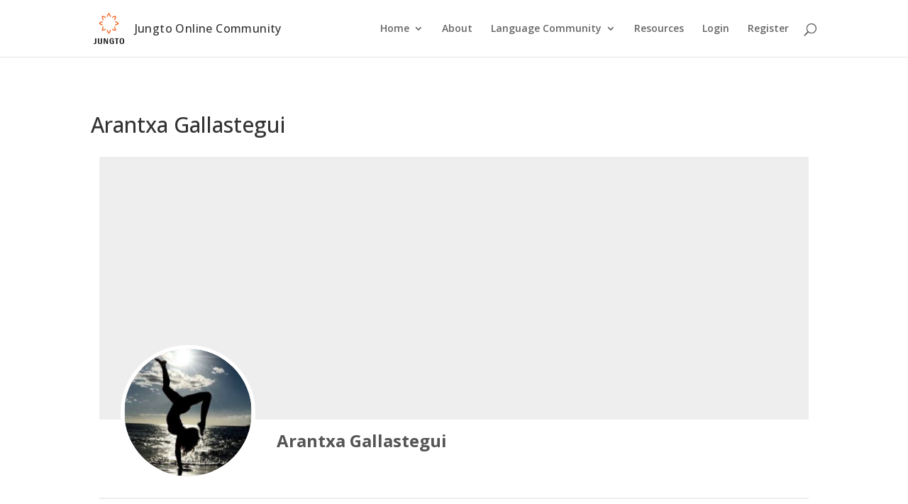

--- FILE ---
content_type: text/css
request_url: https://forum.jungtosociety.org/wp-content/plugins/jungto-divi-extension/styles/style.min.css?ver=1.0.0
body_size: -116
content:
.diju_containable{display:none}.diju_containable.ui-sortable{display:block}.diju_containable.ui-sortable .builder{font-weight:100;border:1px solid rgba(0,0,0,.1);border-radius:5px;padding:10px}.diju_containable.ui-sortable .builder label{font-weight:700;margin-left:3ch}

--- FILE ---
content_type: text/css
request_url: https://forum.jungtosociety.org/wp-content/themes/Jungto/style.css?ver=4.27.5
body_size: -92
content:
/*
Theme Name: Divi Child Theme for Jungto Community
Theme URI: https://pinacono.com/divi-child/
Description: Divi Child Theme for Jungto
Author: Pinacono Co., Ltd.
Author URI: https://pinacono.com
Template: Divi
Version: 1.0.31
Copyright (c) Jungto Community
Copyright (c) Pinacono Co., Ltd.
*/


--- FILE ---
content_type: text/css
request_url: https://forum.jungtosociety.org/wp-content/themes/Jungto/css/fixes.css?ver=1748707661
body_size: -121
content:
.nevo-lightbox-overlay{z-index:99999}.jungto-pll.jungto-page-about,.jungto-pll.jungto-page-membership{position:relative;left:95%;top:-6ch;font-size:1rem}#top-menu .sub-menu .menu-item a{white-space:nowrap;overflow:hidden;text-overflow:ellipsis}

--- FILE ---
content_type: text/css
request_url: https://forum.jungtosociety.org/wp-content/themes/Jungto/css/quick-dirty.css?ver=1748707661
body_size: -224
content:
option[lang="hi-IN"]{display:none}

--- FILE ---
content_type: text/javascript
request_url: https://forum.jungtosociety.org/wp-content/themes/Jungto/js/ytexcerpt.js?ver=1.0.0
body_size: -16
content:
jQuery(document).ready( function() {
  jQuery('.youtube-excerpt').each( function() {
    const parents = jQuery(this).parents('.et_pb_slider_container_inner');
    //console.log('this', this, 'parent = ', parents);
    if ( parents.length > 0 ) {
      jQuery(this).detach().appendTo(parents[0]);
    }
  });
  jQuery('.youtube-container').lazyTube();
});


--- FILE ---
content_type: text/javascript
request_url: https://forum.jungtosociety.org/wp-content/themes/Jungto/js/jquery.lazytube.min.js?ver=1.0.0
body_size: 588
content:
/**
 * jQuery.lazyTube
 * On-demand loading for YouTube videos, with support for other services by custom callbacks
 * Avoid hanging your client's browsers by loading YouTube videos ONLY when they want to watch them
 * @version  1.1
 * @author   biohzrdmx <github.com/biohzrdmx>
 * @requires jQuery 1.8+
 * @license  MIT
 */
;!function(e){e.fn.lazyTube=function(a){if(!this.length)return this;var t=e.extend(!0,{},e.lazyTube.defaults,a);return this.each(function(){var a=e(this),n=a.data("id")||null,i=a.data("thumbnail")||"mqdefault",d=a.data("autoplay")||"no",r=a.data("autoload")||!1,l=a.data("width")||"480",u=a.data("height")||"270",o=a.data("target")||"self",c=(a.data("flags"),a.children(".preview"));0==c.length&&(c=e('<a href="#" class="preview"></a>'),a.prepend(c));var f=t.thumbnailCode(a,n,i);c.append(f),c.on("click",function(i){switch(o){case"self":var r,f=f||"rel=0&wmode=transparent"+("yes"==d?"&autoplay=1":""),h=t.embedCode(a,l,u,n,f);r=e(h),c.hide(),a.append(r);break;default:var s=t.targetHandlers[o];"function"==typeof s&&s.call(a,t,{id:n,width:l,height:u,autoplay:d})}i.preventDefault()}),"yes"==r&&e(window).on("load",function(){c.trigger("click")})}),this},e.lazyTube={defaults:{targetHandlers:{},thumbnailCode:function(e,a,t){return'<img src="//img.youtube.com/vi/'+a+"/"+t+'.jpg" alt="" />'},embedCode:function(e,a,t,n,i){return'<div class="embed"><iframe width="'+a+'" height="'+t+'" src="//www.youtube-nocookie.com/embed/'+n+"?"+i+'" frameborder="0" allowfullscreen></iframe></div>'}}}}(jQuery);

--- FILE ---
content_type: text/javascript
request_url: https://forum.jungtosociety.org/wp-content/plugins/jungto/microblog/script.js?ver=1.0.7
body_size: 1475
content:
jQuery(document).ready( function($) {

  const blogType = $('input[name="jungto-blog-type"]').val();

  $('.jungto-blog-editor').each( function() {
    const editor = $(this);
    const editable = $('input[name="jungto-blog-edit"]', editor).val() != null;

    // blog image (unsharable) uploader's components
    const blogImageSelectionButton = $('.jungto-blog-select-image-button', editor);
    const blogImageCancelButton    = $('.jungto-blog-cancel-image-button', editor);

    const blogImageInput       = $('.blog-image', editor);
    const blogImageInputButton = $('.blog-image-input-button', editor);
    const blogImagePreview     = $('.blog-image-preview', editor);

    var blogImagePreviewURL;

    if ( ! editable || $('img', blogImagePreview).attr('src') == 'data:null' ) {
      blogImagePreview.hide();
    }
    blogImageInputButton.click( function(event) {
      blogImageInput.click();
      event.stopPropagation();
      event.preventDefault();
      return false;
    });
    blogImageInput.on('change', function(event) {
      const [file] = this.files;
      if ( file ) {
        const type = file.type.split('/')[0]
        if ( type == 'image' ) {
          if ( ! checkFileSize(type, file) ) {
            blogImageInput.val('');
            return;
          }
          blogImagePreviewURL = URL.createObjectURL(file);
          $('img', blogImagePreview).attr('src', blogImagePreviewURL);
          blogImagePreview.show();
        }
        else if ( type == 'video' ) {
          if ( ! checkFileSize(type, file) ) {
            blogImageInput.val('');
            return;
          }
          $('img', blogImagePreview).attr('src', blogImagePreviewURL);
          $('img', blogImagePreview).attr('src', 'https://via.placeholder.com/300x300.png?text=-No+preview+for+video-');
          blogImagePreview.show();
        }
      }
    });

    // handle share image uploading button
    blogImageCancelButton.click( function(event) {
      blogImagePreview.hide();
      URL.revokeObjectURL(blogImagePreviewURL);
      $('.blog-attachment-id', editor).val(0);
      event.stopPropagation();
      event.preventDefault();
      return false;
    });

    // select iamge
    blogImageSelectionButton.click( function(event) {
      event.stopPropagation();
      event.preventDefault();

      // if media library frame is already created, just show the dialog
      /*
      if ( frame ) {
        frame.open();
        return;
      }
      */

      // create new media frame - see https://codex.wordpress.org/Javascript_Reference/wp.media
      let frame = wp.media({
        frame: 'select',
        title: 'Choose picture to use',
        button: {
          text: 'Choose this picture'
        },
        multiple: false,
        library: {
          type: [ 'image','video' ],
          microblog: {
            type: blogType,
          }
        }
      });

      // handle events
      frame.on('select', function() {
        let selections = frame.state().get('selection');

        //previewContainer.empty();
        if ( selections.length > 0 ) {
          attachment = selections.first().toJSON();
          $('.blog-attachment-id', editor).val(attachment.id);
          $('img', blogImagePreview).attr('src', attachment.url);
          blogImagePreview.show();
        }
      });

      frame.on('open', function(e) {
        frame.$el.addClass('jungto-blog-media'); // add class to allow our css to style
        $('#menu-item-browse').click();           // activate 'browse' window
      });

      // for development
      /*
      frame.on('all', function(e) {
        console.log('wp.media event', e);
      });
      */

      // display the dialog
      frame.open();
      return false;
    });
  });

  // sharable image uploader's components
  const sharableImageInput  = $('#sharable-image');
  const sharableImageButton = $('#sharable-image-button');
  const sharableImagePreview = $('#sharable-image-preview');
  const sharableImageProgress = $('#sharable-image-progress');
  const sharableImageUploadButton = $('#jungto-sharable-image-upload');
  const sharableImageCancelButton = $('#jungto-sharable-image-cancel');
  const sharableImagePreviewImage = $('img', sharableImagePreview);

  let sharedImagePreviewURL;

  sharableImagePreview.hide(); // hide preview area

  // handle share button
  sharableImageButton.click( function(event) {
    sharableImageInput.click();
    event.stopPropagation();
    event.preventDefault();
    return false;
  });
  sharableImageInput.on('change', function(event) {
    const [file] = this.files;
    if ( file ) {
      const type = file.type.split('/')[0];
      if ( type == 'image' ) {
        if ( ! checkFileSize(type, file) ) {
          sharableImageInput.val('');
          return;
        }
        sharedImagePreviewURL = URL.createObjectURL(file);
        sharableImagePreviewImage.attr('src', sharedImagePreviewURL);
        sharableImagePreviewImage.show();
        sharableImagePreview.show();
      }
      else {
        if ( ! checkFileSize(type, file) ) {
          sharableImageInput.val('');
          return;
        }
        sharableImagePreviewImage.attr('src', 'https://via.placeholder.com/300x300.png?text=-No+preview-');
        sharableImagePreviewImage.show();
        sharableImagePreview.show();
      }
    }
  });

  // handle share image uploading button
  sharableImageUploadButton.click( function(event) {
    sharableImagePreview.hide();
    sharableImageProgress.show();
    URL.revokeObjectURL(sharedImagePreviewURL);
  });

  sharableImageCancelButton.click( function(event) {
    sharableImagePreview.hide();
    URL.revokeObjectURL(sharedImagePreviewURL);
    event.stopPropagation();
    event.preventDefault();
    return false;
  });
});

// -- confirmation

function confirmAction(message, event) {
  if ( ! confirm(message) ) {
    event.stopPropagation();
    event.preventDefault();
    return false;
  }
}

// file size limit in MB
const file_size_limit = {
  'image': 1,
  'video': 100
};
function checkFileSize(type, file) {
  const size = Math.ceil(file.size/1000000); // in MB
  if ( size > file_size_limit[type] ) {
    const msg = `File is too big (${size} MB) - it must be smaller than ${file_size_limit[type]} MB.`;
    swal && swal(msg) || alert(msg);
    return false;
  }
  return true;
}

// -- editing
function confirmEditAction(post_id, event) {
  if ( confirm('Edit this post?') ) {
    $(`#post-edit-${post_id}`).show();
    $(`#post-view-${post_id}`).hide();
  }
  event.stopPropagation();
  event.preventDefault();
  return false;
}

function cancelEditing(post_id, event) {
  $(`#post-edit-${post_id}`).hide();
  $(`#post-view-${post_id}`).show();
  event.stopPropagation();
  event.preventDefault();
  return false;
}